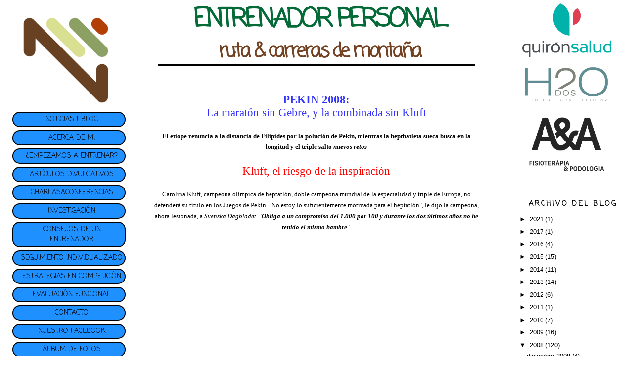

--- FILE ---
content_type: text/html; charset=UTF-8
request_url: http://www.entrenadordecarrerasdemontana.com/2008/03/pekin-2008-la-maratn-sin-gebre-y-la.html
body_size: 12934
content:
<!DOCTYPE html>
<html xmlns='http://www.w3.org/1999/xhtml' xmlns:b='http://www.google.com/2005/gml/b' xmlns:data='http://www.google.com/2005/gml/data' xmlns:expr='http://www.google.com/2005/gml/expr'>
<head>
<link href='https://www.blogger.com/static/v1/widgets/2944754296-widget_css_bundle.css' rel='stylesheet' type='text/css'/>
<style type='text/css'>@font-face{font-family:'Calibri';font-style:normal;font-weight:400;font-display:swap;src:url(//fonts.gstatic.com/l/font?kit=J7afnpV-BGlaFfdAhLEY67FIEjg&skey=a1029226f80653a8&v=v15)format('woff2');unicode-range:U+0000-00FF,U+0131,U+0152-0153,U+02BB-02BC,U+02C6,U+02DA,U+02DC,U+0304,U+0308,U+0329,U+2000-206F,U+20AC,U+2122,U+2191,U+2193,U+2212,U+2215,U+FEFF,U+FFFD;}@font-face{font-family:'Coming Soon';font-style:normal;font-weight:400;font-display:swap;src:url(//fonts.gstatic.com/s/comingsoon/v20/qWcuB6mzpYL7AJ2VfdQR1t-VWDnRsDkg.woff2)format('woff2');unicode-range:U+0000-00FF,U+0131,U+0152-0153,U+02BB-02BC,U+02C6,U+02DA,U+02DC,U+0304,U+0308,U+0329,U+2000-206F,U+20AC,U+2122,U+2191,U+2193,U+2212,U+2215,U+FEFF,U+FFFD;}</style>
<style type='text/css'>
#navbar-iframe{
height: 0px;
visibility: hidden;
display: none;
}
</style>
<meta content='text/html; charset=UTF-8' http-equiv='Content-Type'/>
<meta content='blogger' name='generator'/>
<link href='http://www.entrenadordecarrerasdemontana.com/favicon.ico' rel='icon' type='image/x-icon'/>
<link href='http://www.entrenadordecarrerasdemontana.com/2008/03/pekin-2008-la-maratn-sin-gebre-y-la.html' rel='canonical'/>
<!--Can't find substitution for tag [blog.ieCssRetrofitLinks]-->
<meta content='http://www.entrenadordecarrerasdemontana.com/2008/03/pekin-2008-la-maratn-sin-gebre-y-la.html' property='og:url'/>
<meta content='NACHO MARTÍNEZ | ENTRENADOR PERSONAL | CARRERAS DE MONTAÑA &amp; TRAIL RUNNING' property='og:title'/>
<meta content='Entrenador de atletismo online, Entrenador personal online, Entrenador de carreras de montaña, Entrenador de trail running, Entrenador de maratón' property='og:description'/>
<title>NACHO MARTÍNEZ | ENTRENADOR PERSONAL | CARRERAS DE MONTAÑA &amp; TRAIL RUNNING</title>
<meta content='6UEHs_X1WUIDtWMXNY9mBdK24_n1G2rqH5U1kLGIy98' name='google-site-verification'/>
<META CONTENT='Nacho Martínez' NAME='Author'></META>
<META CONTENT='Entrenador on-line Entrenador a distancia Entrenamiento personal Entrenador de atletismo Entrenador carreras de montaña Entrenador maraton Entrenador de ultra-trail Entrenador de triatlon Entrenador de trail running' NAME='Subject'></META>
<META CONTENT='Planes de entrenamiento individualizados on-line y sesiones de entrenamiento personal encaminadas a la mejora de la condición cardiovascular y neuromuscular y a la optimización de tu rendimento deportivo en disciplinas de larga duración como las carreras de fondo y ultrafondo en asfalto y montaña, ultratrail y triatlon' NAME='Description'></META>
<META CONTENT='Entrenador on-line, Entrenador a distancia, Entrenamiento personal, entrenador personal, entrenador atletismo, entrenador carreras de montaña, entrenador maraton, entrenador de ultra trail, entrenador de triatlon, entrenador trail running' NAME='Keywords'></META>
<META CONTENT='Spanish' NAME='Language'></META>
<META CONTENT='1 day' NAME='Revisit'></META>
<META CONTENT='Global' NAME='Distribution'></META>
<META CONTENT='All' NAME='Robots'></META>
<style id='page-skin-1' type='text/css'><!--
/*
-----------------------------------------------
Blogger Template Style
Name:
Designer: pYzam Team
URL:      www.pyzam.com
----------------------------------------------- */
/* Variable definitions
====================
<Variable name="bgcolor" description="Page Background Color"
type="color" default="#ac6246">
<Variable name="textcolor" description="Text Color"
type="color" default="#000000">
<Variable name="linkcolor" description="Link Color"
type="color" default="#000000">
<Variable name="pagetitlecolor" description="Blog Title Color"
type="color" default="#000000">
<Variable name="descriptioncolor" description="Blog Description Color"
type="color" default="#000000">
<Variable name="titlecolor" description="Post Title Color"
type="color" default="#000000">
<Variable name="bordercolor" description="Border Color"
type="color" default="transparent">
<Variable name="sidebarcolor" description="Sidebar Title Color"
type="color" default="#000000">
<Variable name="sidebartextcolor" description="Sidebar Text Color"
type="color" default="#000000">
<Variable name="visitedlinkcolor" description="Visited Link Color"
type="color" default="#000000">
<Variable name="bodyfont" description="Text Font"
type="font" default="normal normal 100% Georgia, Serif">
<Variable name="headerfont" description="Sidebar Title Font"
type="font"
default="normal normal 78% 'Trebuchet MS',Trebuchet,Arial,Verdana,Sans-serif">
<Variable name="pagetitlefont" description="Blog Title Font"
type="font"
default="normal normal 100% Georgia, Serif">
<Variable name="descriptionfont" description="Blog Description Font"
type="font"
default="normal normal 78% 'Trebuchet MS', Trebuchet, Arial, Verdana, Sans-serif">
<Variable name="postfooterfont" description="Post Footer Font"
type="font"
default="normal normal 78% 'Trebuchet MS', Trebuchet, Arial, Verdana, Sans-serif">
*/
/* Use this with templates/template-twocol.html */
body {
background:#000000;
margin:0;
color:#000000;
font:x-small Georgia Serif;
font-size/* */:/**/small;
font-size: /**/small;
text-align: center;
background-color:#FFFFFF;
background-size: cover;
-moz-background-size: cover;
-webkit-background-size: cover;
-o-background-size: cover;
background-attachment: fixed;
background-position: center;
background-repeat: no-repeat;
border-color:#ffffff;
border-width:0px ;
border-style: solid;
}
a:link {
color:#000000;
text-decoration:none;
}
a:visited {
color:#000000;
text-decoration:none;
}
a:hover {
color:#000000;
text-decoration:underline;
}
a img {
border-width:0;
}
/* Header
-----------------------------------------------
*/
#header-wrapper0 {
width:100%;
font-family: Coming Soon;
height: 160px;
z-index: 0;
position:  fixed;
background-color: #ffffff;
padding: 5px;
<!--[if IE]>
position:absolute;
top: 0px;
}
#header-wrapper3 {
width:50%;
height: 10px;
z-index: 1;
position:  fixed;
border-bottom: 3px solid black;
background-color: #ffffff;
<!--[if IE]>
position:absolute;
top: 120px;
left: 25%;
}
#header-wrapper1 {
width:19%;
z-index: 2;
float: left;
position: fixed;
text-align: right;
<!--[if IE]>
position:absolute;
top: 1%;
left: 1%;
}
#header-wrapper2 {
width:19%;
z-index:2;
position:  fixed;
text-align: center;
float: right;
<!--[if IE]>
position:absolute;
top:1%;
right:1%;
}
#header-inner {
background-position: center;
margin-left: auto;
margin-right: auto;
}
#header {
margin: 5px;
text-align: center;
filter:alpha(opacity=80); -moz-opacity:0.80; opacity:0.80; -khtml-opacity:0.80;
}
#header h1 {
margin:5px 5px 0;
padding:15px 20px .25em;
line-height:1.2em;
text-transform:uppercase;
letter-spacing:.2em;
font: normal bold 100% Coming Soon;
}
#header a {
text-decoration:none;
}
#header a:hover {
}
#header .description {
margin:0 5px 5px;
padding:0 20px 15px;
max-width:700px;
text-transform:uppercase;
text-align: center;
letter-spacing:.2em;
line-height: 1.4em;
font: normal normal 86% Calibri, Trebuchet, Arial, Verdana, Sans-serif;
color: #000000;
}
#header img {
margin-left: auto;
margin-right: auto;
}
/* Outer-Wrapper
----------------------------------------------- */
#outer-wrapper {
width: 100%;
margin:0 auto;
text-align:center;
font: normal normal 100% 'Trebuchet MS', Trebuchet, sans-serif;
}
#main-wrapper {
width: 52%;
float: left;
line-height: 175%;
z-index: 3;
margin-top: 150px;
margin-left: 24%;
padding-top: 30px;
word-wrap: break-word; /* fix for long text breaking sidebar float in IE */
overflow: hidden;     /* fix for long non-text content breaking IE sidebar float */
}
#sidebar-wrapper{
width: 17%;
float: right;
word-wrap: break-word; /* fix for long text breaking sidebar float in IE */
overflow: hidden;      /* fix for long non-text content breaking IE sidebar float */
position:  fixed;
<!--[if IE]>
position:absolute;
top:380px;
right:1%;
}
/* Headings
----------------------------------------------- */
h2 {
margin:1.5em 0 .75em;
font:normal bold 112% Coming Soon;
line-height: 1.4em;
text-transform:uppercase;
text-align: center;
letter-spacing:.2em;
color:#000000;
}
/* Posts
-----------------------------------------------
*/
h2.date-header {
margin:1.5em 0 .5em;
}
.post {
margin:.5em 0 1.5em;
border-bottom:1px dotted transparent;
padding-bottom:1.5em;
}
.post h3 {
margin:.25em 0 0;
padding:0 0 4px;
font-size:140%;
font-weight:normal;
line-height:1.4em;
color:#000000;
}
.post h3 a, .post h3 a:visited, .post h3 strong {
display:block;
text-decoration:none;
color:#000000;
font-weight:normal;
}
.post h3 strong, .post h3 a:hover {
color:#000000;
}
.post p {
margin:0 0 .75em;
line-height:1.6em;
}
.post-footer {
margin: .75em 0;
color:#000000;
text-transform:uppercase;
letter-spacing:.1em;
font: normal normal 85% 'Trebuchet MS', Trebuchet, Arial, Verdana, Sans-serif;
line-height: 1.4em;
}
.comment-link {
margin-left:.6em;
}
.post img {
padding:4px;
border:1px solid transparent;
}
.post blockquote {
margin:1em 20px;
}
.post blockquote p {
margin:.75em 0;
}
/* Comments
----------------------------------------------- */
#comments h4 {
margin:1em 0;
font-weight: bold;
line-height: 1.4em;
text-transform:uppercase;
letter-spacing:.2em;
color: #000000;
padding: 5px;
border:1px solid transparent;
background-color:#5b2108;
filter:alpha(opacity=80); -moz-opacity:0.80; opacity:0.80; -khtml-opacity:0.80;
}
#comments-block {
margin:1em 0 1.5em;
line-height:1.6em;
}
#comments-block .comment-author {
margin:.5em 0;
}
#comments-block .comment-body {
margin:.25em 0 0;
}
#comments-block .comment-footer {
margin:-.25em 0 2em;
line-height: 1.4em;
text-transform:uppercase;
letter-spacing:.1em;
}
#comments-block .comment-body p {
margin:0 0 .75em;
}
.deleted-comment {
font-style:italic;
color:gray;
}
#blog-pager-newer-link {
float: left;
}
#blog-pager-older-link {
float: right;
}
#blog-pager {
text-align: center;
}
.feed-links {
clear: both;
line-height: 2.5em;
}
/* Sidebar Content
----------------------------------------------- */
.sidebar {
color: #000000;
text-align: center;
line-height: 1.5em;
}
.sidebar ul {
list-style:none;
margin:0 0 0;
padding:0 0 0;
}
.sidebar li {
margin:0;
padding:0 0 .25em 15px;
text-indent:-15px;
line-height:1.5em;
}
.sidebar .widget, .main .widget {
border-bottom:1px dotted transparent;
padding-top:0;
padding-bottom:0;
margin-top:0;
margin-bottom:0;
}
.main .Blog {
border-bottom-width: 0;
}
/* Profile
----------------------------------------------- */
.profile-img {
float: left;
margin: 0 5px 5px 0;
padding: 4px;
border: 1px solid transparent;
}
.profile-data {
margin:0;
text-transform:uppercase;
letter-spacing:.1em;
font: normal normal 85% 'Trebuchet MS', Trebuchet, Arial, Verdana, Sans-serif;
color: #000000;
font-weight: bold;
line-height: 1.6em;
}
.profile-datablock {
margin:.5em 0 .5em;
}
.profile-textblock {
margin: 0.5em 0;
line-height: 1.6em;
}
.profile-link {
font: normal normal 85% 'Trebuchet MS', Trebuchet, Arial, Verdana, Sans-serif;
text-transform: uppercase;
letter-spacing: .1em;
}
/* Footer
----------------------------------------------- */
#footer-wrapper {
border-top: 3px solid black;
clear: both;
padding-top: 30px;
width: 50%;
margin-left: 25%;
}
#footer {
letter-spacing: .1em;
line-height: 1.6em;
padding-top: 15px;
text-align: center;
text-transform: uppercase;
}
/** Page structure tweaks for layout editor wireframe */
body#layout #header {
margin-left: 0px;
margin-right: 0px;
}
.bloggerPyBar { background-color:#ff6600;
color:#114477;
font-family: Calibri;
font-size:10px;
text-align:left;
font-weigth:bold;
padding:2px 2px 2px 6px;}
.bloggerPyBar a {color:#114477;}
.pylogo {float:right;padding-right:9px;}
a:hover img {
background-color: #ffffff;
border: 2px solid #d40101;
padding: 3px;
border-radius: 5px;
-moz-border-radius: 5px;
-webkit-border-radius: 5px;
}
/* Menú de páginas
----------------------------------------------- */
#PageList1 {
font-size:14px;
font-weight: bold;
font-family: Coming Soon;
}
#PageList1 ul li {
-moz-border-radius: 15px;
-webkit-border-radius: 15px;
border: 3px solid #cc6666;
background:#1E90FF none repeat scroll 0 0;
border:2px solid #000000;
width: 85%;
margin-left: 5%;
margin-top: 3px;
margin-bottom: 3px;
padding-left:15px;
padding-right:3px;
padding-top:3px;
padding-bottom:3px;
text-align:center;
}
#PageList1 ul li a:hover {
color: #FFFFFF;
}
#PageList1 ul li:hover{
-moz-border-radius: 15px;
-webkit-border-radius: 15px;
border: 3px solid #cc6666;
border: 2px solid #000000;
background: #0000CD url(https://blogger.googleusercontent.com/img/b/R29vZ2xl/AVvXsEjGAL7r25aw5r_Vs-rW8lfCaw1pVULlVyY42f2mvWAUKIoYAUowHNbhbockSKXibYNNay1mnXgX29xB6fly-v-Fi02ZGiYb0jp2xPaq-_PNbxERYfIYRSBZDDMbP1fhMyA2S-a8/s1600-r/balcnti.png) no-repeat left;
text-decoration: none;
padding-left:20px;
padding-right:5px;
padding-top:5px;
padding-bottom:5px;
}
#PageList1 ul li a:visited {
text-align:center;
}
#PageList1 .selected{
background: #FFFFFF url(https://blogger.googleusercontent.com/img/b/R29vZ2xl/AVvXsEjGAL7r25aw5r_Vs-rW8lfCaw1pVULlVyY42f2mvWAUKIoYAUowHNbhbockSKXibYNNay1mnXgX29xB6fly-v-Fi02ZGiYb0jp2xPaq-_PNbxERYfIYRSBZDDMbP1fhMyA2S-a8/s1600-r/balcnti.png) no-repeat left;
}
FOOTER
#footer-uppercenter {
float: left;
width: 100%;
text-align: center;
}
}
--></style>
<link href='https://www.blogger.com/dyn-css/authorization.css?targetBlogID=35910942&amp;zx=1b48f8b6-4d79-4076-8851-730ab2b598ca' media='none' onload='if(media!=&#39;all&#39;)media=&#39;all&#39;' rel='stylesheet'/><noscript><link href='https://www.blogger.com/dyn-css/authorization.css?targetBlogID=35910942&amp;zx=1b48f8b6-4d79-4076-8851-730ab2b598ca' rel='stylesheet'/></noscript>
<meta name='google-adsense-platform-account' content='ca-host-pub-1556223355139109'/>
<meta name='google-adsense-platform-domain' content='blogspot.com'/>

<!-- data-ad-client=ca-pub-7164399238008420 -->

</head>
<body>
<div class='navbar section' id='navbar'><div class='widget Navbar' data-version='1' id='Navbar1'><script type="text/javascript">
    function setAttributeOnload(object, attribute, val) {
      if(window.addEventListener) {
        window.addEventListener('load',
          function(){ object[attribute] = val; }, false);
      } else {
        window.attachEvent('onload', function(){ object[attribute] = val; });
      }
    }
  </script>
<div id="navbar-iframe-container"></div>
<script type="text/javascript" src="https://apis.google.com/js/platform.js"></script>
<script type="text/javascript">
      gapi.load("gapi.iframes:gapi.iframes.style.bubble", function() {
        if (gapi.iframes && gapi.iframes.getContext) {
          gapi.iframes.getContext().openChild({
              url: 'https://www.blogger.com/navbar/35910942?po\x3d1374391642137034457\x26origin\x3dhttp://www.entrenadordecarrerasdemontana.com',
              where: document.getElementById("navbar-iframe-container"),
              id: "navbar-iframe"
          });
        }
      });
    </script><script type="text/javascript">
(function() {
var script = document.createElement('script');
script.type = 'text/javascript';
script.src = '//pagead2.googlesyndication.com/pagead/js/google_top_exp.js';
var head = document.getElementsByTagName('head')[0];
if (head) {
head.appendChild(script);
}})();
</script>
</div></div>
<div id='outer-wrapper'><div id='wrap2'>
<!-- skip links for text browsers -->
<span id='skiplinks' style='display:none;'>
<a href='#main'>skip to main </a> |
      <a href='#sidebar'>skip to sidebar</a>
</span>
<div id='header-wrapper0'>
<div class='crosscol section' id='header0'><div class='widget HTML' data-version='1' id='HTML1'>
<div class='widget-content'>
<blockquote></blockquote>
<div align="center"><a href="https://www.entrenadordeatletismo.com/entrenamiento/"><span style="color: rgb(4, 106, 56); font-weight: bold;  letter-spacing: -0.1em; font-size: 400%; line-height: 85%;" >ENTRENADOR PERSONAL</span></a></div>
<blockquote></blockquote>
<div align="center"><a href="https://www.entrenadordeatletismo.com/entrenamiento/"><span style="color: rgb(115, 66, 34); font-weight: bold; letter-spacing: -0.1em; font-size:300%;" >ruta & carreras de montaña</span></a></div>
</div>
<div class='clear'></div>
</div></div>
</div>
<div id='header-wrapper1'>
<div class='crosscol section' id='header1'><div class='widget HTML' data-version='1' id='HTML5'>
<div class='widget-content'>
<blockquote></blockquote>
<center><a href="http://www.entrenadordeatletismo.com" title="NACHO MARTINEZ ENTRENADOR PERSONAL"><img border="0" style="width: 200x; height: 200px;" src="https://blogger.googleusercontent.com/img/b/R29vZ2xl/AVvXsEgFgnowKqb1Zp5cSSu_k-cxss6G-8bvar8nWSLo7Y9yZ_OesjXV2uZaYefMN87jH315rdkJ1DkLnyl5xn9hGt-3Jrhh9nWw0oOkXafdEITAemJnUo0OS94l2j64GLjCvhG7zxcL/s0/LOGO.png" /></a><center/></center></center>
</div>
<div class='clear'></div>
</div><div class='widget PageList' data-version='1' id='PageList1'>
<div class='widget-content'>
<ul>
<li><a href='http://www.entrenadordecarrerasdemontana.com/'>NOTICIAS | BLOG</a></li>
<li><a href='http://www.entrenadordecarrerasdemontana.com/p/acerca-de-mi.html'>ACERCA DE MI</a></li>
<li><a href='https://www.entrenadordeatletismo.com/entrenamiento/'>&#191;EMPEZAMOS A ENTRENAR?</a></li>
<li><a href='http://www.entrenadordecarrerasdemontana.com/p/articulos-divulgativos.html'>ARTÍCULOS DIVULGATIVOS</a></li>
<li><a href='http://www.entrenadordecarrerasdemontana.com/p/charlas.html'>CHARLAS&amp;CONFERENCIAS</a></li>
<li><a href='https://www.entrenadordeatletismo.com/investigacion/'>INVESTIGACIÓN</a></li>
<li><a href='http://www.entrenadordecarrerasdemontana.com/p/consejos-de-entrenamiento.html'>CONSEJOS DE UN  ENTRENADOR</a></li>
<li><a href='http://www.entrenadordecarrerasdemontana.com/p/seguimiento-individualizado.html'>SEGUIMIENTO INDIVIDUALIZADO</a></li>
<li><a href='http://www.entrenadordecarrerasdemontana.com/p/estrategias-para-la-competicion.html'>ESTRATEGIAS EN COMPETICIÓN</a></li>
<li><a href='http://www.entrenadordecarrerasdemontana.com/p/evaluacion-funcional.html'>EVALUACIÓN FUNCIONAL</a></li>
<li><a href='https://www.entrenadordeatletismo.com/contacto/'>CONTACTO</a></li>
<li><a href='http://www.facebook.com/pages/Grupo-de-entrenamiento-HdosO-Masser-Sport/159690274112983'>NUESTRO FACEBOOK</a></li>
<li><a href='http://www.entrenadordecarrerasdemontana.com/p/album-de-fotos.html'>ÁLBUM DE FOTOS</a></li>
</ul>
<div class='clear'></div>
</div>
</div>
</div>
</div>
<div id='header-wrapper2'>
<div class='header section' id='header2'><div class='widget HTML' data-version='1' id='HTML2'>
<div class='widget-content'>
<a href="https://www.entrenadordeatletismo.com/contacto/"><img style="width: 180px; height: 108px;" alt="QUIRONSALUD" src="https://blogger.googleusercontent.com/img/b/R29vZ2xl/AVvXsEi0lEqJTeY2eONEntSwA3b6-7BN3kPQQz7llDF5-U5ezFy41gS0JRCtUnbR8_t-8efp5Ms9qS2vMK26ktm8SC3_nPV1vqnYYgSMB6fx80XtS36XCuAAs5yLvr3_migCM-sbv9vQWk0KyE0Av-bjmDsrrTYS4j_7G-kOtVB6EJkidrIvQ4wjDBN0/s320/QUIRONSALUD%20VERTICAL.png" /></a>

<div class="separator" style="clear: both; text-align: center;">
<br />

<a href="https://www.entrenadordeatletismo.com/contacto/"><img style="width: 180px; height: 77px;" alt="CENTRO DEPORTIVO HDOSO" src="https://blogger.googleusercontent.com/img/b/R29vZ2xl/AVvXsEgdma_84_YxQzSlDCUYZd_h8k6il98ADlXNP3VN-gPaR9iE3AwcPMf9uOVsoImlPRuphzCEMsnDwFk_YjU3xOeVUIZcZwEJ8eDhOmXdnMvdFakMPmg7d6fBqrOYpArQRsmlDsXBXg/s640/LOGO+HDOSO.PNG" /></a>

<div class="separator" style="clear: both; text-align: center;">
<br />

<a href="https://www.entrenadordeatletismo.com/contacto/"><img style="width: 180px; height: 127px;" alt="CLÍNICA A&A" src="https://blogger.googleusercontent.com/img/b/R29vZ2xl/AVvXsEi3VgeBejDXfcsycSTGzjPDJPeSoQRhT5qQ2Z3Wk_Xse0g2IOw_4tBhD3BUkF1dPpM3YjlWnuXeAACVGJ767jHWtCG_it6PQ3miyV-FGGSmTv8-67ocUz_3tLGXn2vZWq14faY4/s0/A%2526A_TRANSP.png" /></a></div></div>
</div>
<div class='clear'></div>
</div></div>
</div>
<div id='header-wrapper3'>
<div class='header no-items section' id='header3'></div>
</div>
<div id='content-wrapper'>
<div id='crosscol-wrapper' style='text-align:center'>
<div class='crosscol no-items section' id='crosscol'></div>
</div>
<div id='main-wrapper'>
<div class='main section' id='main'><div class='widget Blog' data-version='1' id='Blog1'>
<div class='blog-posts'>
<!--Can't find substitution for tag [adStart]-->
<div class='post uncustomized-post-template'>
<a name='1374391642137034457'></a>
<div class='post-header-line-1'></div>
<div class='post-body'>
<p><div style="text-align: center;"><span style="color: rgb(51, 51, 255);font-size:180%;" ><span style="font-family:verdana;"><span style="font-weight: bold;">PEKIN 2008: </span><br />La maratón sin Gebre, y la combinada sin Kluft</span></span><br /><br /><span style="font-weight: bold;font-family:verdana;" >El etiope renuncia a la distancia de Filipides por la polución de Pekin, mientras la hepthatleta sueca busca en la longitud y el triple salto </span><span style="font-style: italic; font-weight: bold;font-family:verdana;" >nuevos retos</span><br /><span style="font-size:180%;"><br /><span style="color: rgb(255, 0, 0);font-family:trebuchet ms;" >Kluft, el riesgo de la inspiración</span></span><br /><br /><span style="font-family:trebuchet ms;"><a href="http://es.wikipedia.org/wiki/Carolina_Kluft">Carolina Kluft</a>, campeona olímpica de heptatlón, doble campeona mundial de la especialidad y triple de Europa, no defenderá su título en los Juegos de Pekín. "No estoy lo suficientemente motivada para el heptatlón", le dijo la campeona, ahora lesionada, a </span><i style="font-family: trebuchet ms;">Svenska Dagbladet</i><span style="font-family:trebuchet ms;">. "<span style="font-weight: bold; font-style: italic;">Obliga a un compromiso del 1.000 por 100 y durante los dos últimos años no he tenido el mismo hambre</span>".<br /><center><object height="450" width="600"><param name="movie" value="http://www.youtube.com/v/KO4qe_PGA9o&amp;hl=en"><param name="wmode" value="transparent"><embed src="http://www.youtube.com/v/KO4qe_PGA9o&amp;hl=en" type="application/x-shockwave-flash" wmode="transparent" height="450" width="600"></embed></object></center><br /></span><p style="font-family: trebuchet ms;font-family:trebuchet ms;" >Kluft, de 25 años, participará en Pekín en las pruebas de salto de longitud y triple salto. La sueca habló de falta de motivación. No hizo referencias a que dedicó todo el invierno a preparar su antigua prueba, ni a la posibilidad de que la belga <span style="font-weight: bold;">Tia Hellebaut </span>-saltadora de altura reconvertida en campeona mundial de pentatlón en los Mundiales bajo techo de Valencia- pueda participar en el heptatlón olímpico. Kluft tuvo gestos de optimismo. Y no habló sobre <span style="font-weight: bold;">Naide Gomes</span>, la mujer que le lleva cuatro años de ventaja: antes de reinar en la longitud de Valencia compitió en combinadas.</p><span style="font-style: italic;"><span style="font-weight: bold;">fuente: J.J. Mateo (El País); la noticia completa <a href="http://www.elpais.com/articulo/deportes/Kluft/riesgo/inspiracion/elpepidep/20080320elpepidep_8/Tes">aquí</a><br /><br /></span></span><span style="color: rgb(255, 0, 0);font-family:trebuchet ms;font-size:180%;"  >"No quiero suicidarme en Pekin"<br /><br /></span><span style="font-family:trebuchet ms;">Durante un acto en Madrid, se le dice a <a href="http://www.lalistawip.com/personaje/Haile+Gebreselassie_1897/"><span style="font-weight: bold;">Haile Gebrselassie</span></a> que la capital española sufre tanto de contaminación atmosférica que hay días en los que las autoridades recomiendan no hacer ejercicio físico por las calles. Entonces, el atleta etíope se levanta, se asoma a una terraza que da al Retiro y a la Puerta de Alcalá y, aunque el fondo grisáceo y borroso hacia el sur hace sospechar de peligrosas partículas en suspensión, se vuelve y exclama: "&#191;Pero cómo vais a comparar esto con Pekín?"</span><br /><br /><center><object height="450" width="600"><param name="movie" value="http://www.youtube.com/v/coZObIQfYYw&amp;hl=en"><param name="wmode" value="transparent"><embed src="http://www.youtube.com/v/coZObIQfYYw&amp;hl=en" type="application/x-shockwave-flash" wmode="transparent" height="450" width="600"></embed></object></center><br /><br /><span style="font-family:trebuchet ms;">Ganar el oro olímpico en el maratón sería para Gebrselassie (Etiopía, 1973) la culminación de una carrera atlética imponente: <span style="font-weight: bold;">cuatro veces campeón del mundo y dos veces olímpico, siempre en la distancia de 10.000 metros; 25 récords mundiales en su haber</span>, entre ellos el actual del maratón (42,195 kilómetros en 2h 4m 26s). Sin embargo, asustado por la contaminación, el calor y la humedad que se prevén en la capital china en agosto, Gebrselassie anunció la semana pasada su renuncia a correr el maratón de los próximos Juegos Olímpicos de Pekín. "Tendré que esperar a los de Londres 2012", dijo el atleta de quien tan sólo la sonrisa es más grande que el palmarés. <span style="font-weight: bold;">"Tendré 39 años. Todavía seré joven"</span></span>.<br /><br /><span style="font-style: italic;"><span style="font-weight: bold;">fuente: C. Arribas (El País); la entrevista <a href="http://www.elpais.com/articulo/deportes/quiero/suicidarme/Pekin/elpepidep/20080318elpepidep_1/Tes">aquí</a><br /><br />Más información sobre los JJ.OO. de Pekin'08, <a href="http://www.pekin08.es/">aquí</a><br /></span></span><span style="color: rgb(255, 0, 0);font-family:trebuchet ms;font-size:180%;"  ><br /></span><span style="font-style: italic;"><span style="font-weight: bold;"></span></span></div></p>
<div style='clear: both;'></div>
</div>
<div class='post-footer'>
<p class='post-footer-line post-footer-line-1'>
<span class='post-author'>
</span>
<span class='post-timestamp'>
</span>
<span class='post-comment-link'>
</span>
<span class='post-backlinks post-comment-link'>
</span>
<span class='post-icons'>
</span>
</p>
<p class='post-footer-line post-footer-line-2'>
<span class='post-labels'>
Etiquetas:
<a href='http://www.entrenadordecarrerasdemontana.com/search/label/PEKIN%202008' rel='tag'>PEKIN 2008</a>,
<a href='http://www.entrenadordecarrerasdemontana.com/search/label/RECORTES%20DE%20PRENSA' rel='tag'>RECORTES DE PRENSA</a>
</span>
</p>
<p class='post-footer-line post-footer-line-3'></p>
</div>
</div>
<div class='comments' id='comments'>
<a name='comments'></a>
<div id='backlinks-container'>
<div id='Blog1_backlinks-container'>
</div>
</div>
</div>
<!--Can't find substitution for tag [adEnd]-->
</div>
<div class='clear'></div>
<div class='post-feeds'>
</div>
</div></div>
</div>
<div id='sidebar-wrapper'>
<div class='sidebar section' id='sidebar'><div class='widget BlogArchive' data-version='1' id='BlogArchive1'>
<h2>ARCHIVO DEL BLOG</h2>
<div class='widget-content'>
<div id='ArchiveList'>
<div id='BlogArchive1_ArchiveList'>
<ul class='hierarchy'>
<li class='archivedate collapsed'>
<a class='toggle' href='javascript:void(0)'>
<span class='zippy'>

        &#9658;&#160;
      
</span>
</a>
<a class='post-count-link' href='http://www.entrenadordecarrerasdemontana.com/2021/'>
2021
</a>
<span class='post-count' dir='ltr'>(1)</span>
<ul class='hierarchy'>
<li class='archivedate collapsed'>
<a class='post-count-link' href='http://www.entrenadordecarrerasdemontana.com/2021/01/'>
enero 2021
</a>
<span class='post-count' dir='ltr'>(1)</span>
</li>
</ul>
</li>
</ul>
<ul class='hierarchy'>
<li class='archivedate collapsed'>
<a class='toggle' href='javascript:void(0)'>
<span class='zippy'>

        &#9658;&#160;
      
</span>
</a>
<a class='post-count-link' href='http://www.entrenadordecarrerasdemontana.com/2017/'>
2017
</a>
<span class='post-count' dir='ltr'>(1)</span>
<ul class='hierarchy'>
<li class='archivedate collapsed'>
<a class='post-count-link' href='http://www.entrenadordecarrerasdemontana.com/2017/01/'>
enero 2017
</a>
<span class='post-count' dir='ltr'>(1)</span>
</li>
</ul>
</li>
</ul>
<ul class='hierarchy'>
<li class='archivedate collapsed'>
<a class='toggle' href='javascript:void(0)'>
<span class='zippy'>

        &#9658;&#160;
      
</span>
</a>
<a class='post-count-link' href='http://www.entrenadordecarrerasdemontana.com/2016/'>
2016
</a>
<span class='post-count' dir='ltr'>(4)</span>
<ul class='hierarchy'>
<li class='archivedate collapsed'>
<a class='post-count-link' href='http://www.entrenadordecarrerasdemontana.com/2016/07/'>
julio 2016
</a>
<span class='post-count' dir='ltr'>(1)</span>
</li>
</ul>
<ul class='hierarchy'>
<li class='archivedate collapsed'>
<a class='post-count-link' href='http://www.entrenadordecarrerasdemontana.com/2016/04/'>
abril 2016
</a>
<span class='post-count' dir='ltr'>(1)</span>
</li>
</ul>
<ul class='hierarchy'>
<li class='archivedate collapsed'>
<a class='post-count-link' href='http://www.entrenadordecarrerasdemontana.com/2016/03/'>
marzo 2016
</a>
<span class='post-count' dir='ltr'>(1)</span>
</li>
</ul>
<ul class='hierarchy'>
<li class='archivedate collapsed'>
<a class='post-count-link' href='http://www.entrenadordecarrerasdemontana.com/2016/02/'>
febrero 2016
</a>
<span class='post-count' dir='ltr'>(1)</span>
</li>
</ul>
</li>
</ul>
<ul class='hierarchy'>
<li class='archivedate collapsed'>
<a class='toggle' href='javascript:void(0)'>
<span class='zippy'>

        &#9658;&#160;
      
</span>
</a>
<a class='post-count-link' href='http://www.entrenadordecarrerasdemontana.com/2015/'>
2015
</a>
<span class='post-count' dir='ltr'>(15)</span>
<ul class='hierarchy'>
<li class='archivedate collapsed'>
<a class='post-count-link' href='http://www.entrenadordecarrerasdemontana.com/2015/12/'>
diciembre 2015
</a>
<span class='post-count' dir='ltr'>(1)</span>
</li>
</ul>
<ul class='hierarchy'>
<li class='archivedate collapsed'>
<a class='post-count-link' href='http://www.entrenadordecarrerasdemontana.com/2015/11/'>
noviembre 2015
</a>
<span class='post-count' dir='ltr'>(1)</span>
</li>
</ul>
<ul class='hierarchy'>
<li class='archivedate collapsed'>
<a class='post-count-link' href='http://www.entrenadordecarrerasdemontana.com/2015/10/'>
octubre 2015
</a>
<span class='post-count' dir='ltr'>(2)</span>
</li>
</ul>
<ul class='hierarchy'>
<li class='archivedate collapsed'>
<a class='post-count-link' href='http://www.entrenadordecarrerasdemontana.com/2015/09/'>
septiembre 2015
</a>
<span class='post-count' dir='ltr'>(2)</span>
</li>
</ul>
<ul class='hierarchy'>
<li class='archivedate collapsed'>
<a class='post-count-link' href='http://www.entrenadordecarrerasdemontana.com/2015/08/'>
agosto 2015
</a>
<span class='post-count' dir='ltr'>(1)</span>
</li>
</ul>
<ul class='hierarchy'>
<li class='archivedate collapsed'>
<a class='post-count-link' href='http://www.entrenadordecarrerasdemontana.com/2015/07/'>
julio 2015
</a>
<span class='post-count' dir='ltr'>(3)</span>
</li>
</ul>
<ul class='hierarchy'>
<li class='archivedate collapsed'>
<a class='post-count-link' href='http://www.entrenadordecarrerasdemontana.com/2015/06/'>
junio 2015
</a>
<span class='post-count' dir='ltr'>(1)</span>
</li>
</ul>
<ul class='hierarchy'>
<li class='archivedate collapsed'>
<a class='post-count-link' href='http://www.entrenadordecarrerasdemontana.com/2015/05/'>
mayo 2015
</a>
<span class='post-count' dir='ltr'>(2)</span>
</li>
</ul>
<ul class='hierarchy'>
<li class='archivedate collapsed'>
<a class='post-count-link' href='http://www.entrenadordecarrerasdemontana.com/2015/03/'>
marzo 2015
</a>
<span class='post-count' dir='ltr'>(1)</span>
</li>
</ul>
<ul class='hierarchy'>
<li class='archivedate collapsed'>
<a class='post-count-link' href='http://www.entrenadordecarrerasdemontana.com/2015/02/'>
febrero 2015
</a>
<span class='post-count' dir='ltr'>(1)</span>
</li>
</ul>
</li>
</ul>
<ul class='hierarchy'>
<li class='archivedate collapsed'>
<a class='toggle' href='javascript:void(0)'>
<span class='zippy'>

        &#9658;&#160;
      
</span>
</a>
<a class='post-count-link' href='http://www.entrenadordecarrerasdemontana.com/2014/'>
2014
</a>
<span class='post-count' dir='ltr'>(11)</span>
<ul class='hierarchy'>
<li class='archivedate collapsed'>
<a class='post-count-link' href='http://www.entrenadordecarrerasdemontana.com/2014/11/'>
noviembre 2014
</a>
<span class='post-count' dir='ltr'>(1)</span>
</li>
</ul>
<ul class='hierarchy'>
<li class='archivedate collapsed'>
<a class='post-count-link' href='http://www.entrenadordecarrerasdemontana.com/2014/09/'>
septiembre 2014
</a>
<span class='post-count' dir='ltr'>(2)</span>
</li>
</ul>
<ul class='hierarchy'>
<li class='archivedate collapsed'>
<a class='post-count-link' href='http://www.entrenadordecarrerasdemontana.com/2014/07/'>
julio 2014
</a>
<span class='post-count' dir='ltr'>(1)</span>
</li>
</ul>
<ul class='hierarchy'>
<li class='archivedate collapsed'>
<a class='post-count-link' href='http://www.entrenadordecarrerasdemontana.com/2014/05/'>
mayo 2014
</a>
<span class='post-count' dir='ltr'>(1)</span>
</li>
</ul>
<ul class='hierarchy'>
<li class='archivedate collapsed'>
<a class='post-count-link' href='http://www.entrenadordecarrerasdemontana.com/2014/04/'>
abril 2014
</a>
<span class='post-count' dir='ltr'>(3)</span>
</li>
</ul>
<ul class='hierarchy'>
<li class='archivedate collapsed'>
<a class='post-count-link' href='http://www.entrenadordecarrerasdemontana.com/2014/03/'>
marzo 2014
</a>
<span class='post-count' dir='ltr'>(2)</span>
</li>
</ul>
<ul class='hierarchy'>
<li class='archivedate collapsed'>
<a class='post-count-link' href='http://www.entrenadordecarrerasdemontana.com/2014/01/'>
enero 2014
</a>
<span class='post-count' dir='ltr'>(1)</span>
</li>
</ul>
</li>
</ul>
<ul class='hierarchy'>
<li class='archivedate collapsed'>
<a class='toggle' href='javascript:void(0)'>
<span class='zippy'>

        &#9658;&#160;
      
</span>
</a>
<a class='post-count-link' href='http://www.entrenadordecarrerasdemontana.com/2013/'>
2013
</a>
<span class='post-count' dir='ltr'>(14)</span>
<ul class='hierarchy'>
<li class='archivedate collapsed'>
<a class='post-count-link' href='http://www.entrenadordecarrerasdemontana.com/2013/12/'>
diciembre 2013
</a>
<span class='post-count' dir='ltr'>(2)</span>
</li>
</ul>
<ul class='hierarchy'>
<li class='archivedate collapsed'>
<a class='post-count-link' href='http://www.entrenadordecarrerasdemontana.com/2013/11/'>
noviembre 2013
</a>
<span class='post-count' dir='ltr'>(1)</span>
</li>
</ul>
<ul class='hierarchy'>
<li class='archivedate collapsed'>
<a class='post-count-link' href='http://www.entrenadordecarrerasdemontana.com/2013/10/'>
octubre 2013
</a>
<span class='post-count' dir='ltr'>(1)</span>
</li>
</ul>
<ul class='hierarchy'>
<li class='archivedate collapsed'>
<a class='post-count-link' href='http://www.entrenadordecarrerasdemontana.com/2013/09/'>
septiembre 2013
</a>
<span class='post-count' dir='ltr'>(1)</span>
</li>
</ul>
<ul class='hierarchy'>
<li class='archivedate collapsed'>
<a class='post-count-link' href='http://www.entrenadordecarrerasdemontana.com/2013/05/'>
mayo 2013
</a>
<span class='post-count' dir='ltr'>(2)</span>
</li>
</ul>
<ul class='hierarchy'>
<li class='archivedate collapsed'>
<a class='post-count-link' href='http://www.entrenadordecarrerasdemontana.com/2013/04/'>
abril 2013
</a>
<span class='post-count' dir='ltr'>(2)</span>
</li>
</ul>
<ul class='hierarchy'>
<li class='archivedate collapsed'>
<a class='post-count-link' href='http://www.entrenadordecarrerasdemontana.com/2013/03/'>
marzo 2013
</a>
<span class='post-count' dir='ltr'>(3)</span>
</li>
</ul>
<ul class='hierarchy'>
<li class='archivedate collapsed'>
<a class='post-count-link' href='http://www.entrenadordecarrerasdemontana.com/2013/02/'>
febrero 2013
</a>
<span class='post-count' dir='ltr'>(1)</span>
</li>
</ul>
<ul class='hierarchy'>
<li class='archivedate collapsed'>
<a class='post-count-link' href='http://www.entrenadordecarrerasdemontana.com/2013/01/'>
enero 2013
</a>
<span class='post-count' dir='ltr'>(1)</span>
</li>
</ul>
</li>
</ul>
<ul class='hierarchy'>
<li class='archivedate collapsed'>
<a class='toggle' href='javascript:void(0)'>
<span class='zippy'>

        &#9658;&#160;
      
</span>
</a>
<a class='post-count-link' href='http://www.entrenadordecarrerasdemontana.com/2012/'>
2012
</a>
<span class='post-count' dir='ltr'>(6)</span>
<ul class='hierarchy'>
<li class='archivedate collapsed'>
<a class='post-count-link' href='http://www.entrenadordecarrerasdemontana.com/2012/12/'>
diciembre 2012
</a>
<span class='post-count' dir='ltr'>(2)</span>
</li>
</ul>
<ul class='hierarchy'>
<li class='archivedate collapsed'>
<a class='post-count-link' href='http://www.entrenadordecarrerasdemontana.com/2012/11/'>
noviembre 2012
</a>
<span class='post-count' dir='ltr'>(1)</span>
</li>
</ul>
<ul class='hierarchy'>
<li class='archivedate collapsed'>
<a class='post-count-link' href='http://www.entrenadordecarrerasdemontana.com/2012/10/'>
octubre 2012
</a>
<span class='post-count' dir='ltr'>(1)</span>
</li>
</ul>
<ul class='hierarchy'>
<li class='archivedate collapsed'>
<a class='post-count-link' href='http://www.entrenadordecarrerasdemontana.com/2012/09/'>
septiembre 2012
</a>
<span class='post-count' dir='ltr'>(1)</span>
</li>
</ul>
<ul class='hierarchy'>
<li class='archivedate collapsed'>
<a class='post-count-link' href='http://www.entrenadordecarrerasdemontana.com/2012/05/'>
mayo 2012
</a>
<span class='post-count' dir='ltr'>(1)</span>
</li>
</ul>
</li>
</ul>
<ul class='hierarchy'>
<li class='archivedate collapsed'>
<a class='toggle' href='javascript:void(0)'>
<span class='zippy'>

        &#9658;&#160;
      
</span>
</a>
<a class='post-count-link' href='http://www.entrenadordecarrerasdemontana.com/2011/'>
2011
</a>
<span class='post-count' dir='ltr'>(1)</span>
<ul class='hierarchy'>
<li class='archivedate collapsed'>
<a class='post-count-link' href='http://www.entrenadordecarrerasdemontana.com/2011/08/'>
agosto 2011
</a>
<span class='post-count' dir='ltr'>(1)</span>
</li>
</ul>
</li>
</ul>
<ul class='hierarchy'>
<li class='archivedate collapsed'>
<a class='toggle' href='javascript:void(0)'>
<span class='zippy'>

        &#9658;&#160;
      
</span>
</a>
<a class='post-count-link' href='http://www.entrenadordecarrerasdemontana.com/2010/'>
2010
</a>
<span class='post-count' dir='ltr'>(7)</span>
<ul class='hierarchy'>
<li class='archivedate collapsed'>
<a class='post-count-link' href='http://www.entrenadordecarrerasdemontana.com/2010/12/'>
diciembre 2010
</a>
<span class='post-count' dir='ltr'>(1)</span>
</li>
</ul>
<ul class='hierarchy'>
<li class='archivedate collapsed'>
<a class='post-count-link' href='http://www.entrenadordecarrerasdemontana.com/2010/05/'>
mayo 2010
</a>
<span class='post-count' dir='ltr'>(1)</span>
</li>
</ul>
<ul class='hierarchy'>
<li class='archivedate collapsed'>
<a class='post-count-link' href='http://www.entrenadordecarrerasdemontana.com/2010/04/'>
abril 2010
</a>
<span class='post-count' dir='ltr'>(3)</span>
</li>
</ul>
<ul class='hierarchy'>
<li class='archivedate collapsed'>
<a class='post-count-link' href='http://www.entrenadordecarrerasdemontana.com/2010/03/'>
marzo 2010
</a>
<span class='post-count' dir='ltr'>(1)</span>
</li>
</ul>
<ul class='hierarchy'>
<li class='archivedate collapsed'>
<a class='post-count-link' href='http://www.entrenadordecarrerasdemontana.com/2010/02/'>
febrero 2010
</a>
<span class='post-count' dir='ltr'>(1)</span>
</li>
</ul>
</li>
</ul>
<ul class='hierarchy'>
<li class='archivedate collapsed'>
<a class='toggle' href='javascript:void(0)'>
<span class='zippy'>

        &#9658;&#160;
      
</span>
</a>
<a class='post-count-link' href='http://www.entrenadordecarrerasdemontana.com/2009/'>
2009
</a>
<span class='post-count' dir='ltr'>(16)</span>
<ul class='hierarchy'>
<li class='archivedate collapsed'>
<a class='post-count-link' href='http://www.entrenadordecarrerasdemontana.com/2009/10/'>
octubre 2009
</a>
<span class='post-count' dir='ltr'>(1)</span>
</li>
</ul>
<ul class='hierarchy'>
<li class='archivedate collapsed'>
<a class='post-count-link' href='http://www.entrenadordecarrerasdemontana.com/2009/09/'>
septiembre 2009
</a>
<span class='post-count' dir='ltr'>(1)</span>
</li>
</ul>
<ul class='hierarchy'>
<li class='archivedate collapsed'>
<a class='post-count-link' href='http://www.entrenadordecarrerasdemontana.com/2009/05/'>
mayo 2009
</a>
<span class='post-count' dir='ltr'>(1)</span>
</li>
</ul>
<ul class='hierarchy'>
<li class='archivedate collapsed'>
<a class='post-count-link' href='http://www.entrenadordecarrerasdemontana.com/2009/04/'>
abril 2009
</a>
<span class='post-count' dir='ltr'>(4)</span>
</li>
</ul>
<ul class='hierarchy'>
<li class='archivedate collapsed'>
<a class='post-count-link' href='http://www.entrenadordecarrerasdemontana.com/2009/03/'>
marzo 2009
</a>
<span class='post-count' dir='ltr'>(1)</span>
</li>
</ul>
<ul class='hierarchy'>
<li class='archivedate collapsed'>
<a class='post-count-link' href='http://www.entrenadordecarrerasdemontana.com/2009/02/'>
febrero 2009
</a>
<span class='post-count' dir='ltr'>(5)</span>
</li>
</ul>
<ul class='hierarchy'>
<li class='archivedate collapsed'>
<a class='post-count-link' href='http://www.entrenadordecarrerasdemontana.com/2009/01/'>
enero 2009
</a>
<span class='post-count' dir='ltr'>(3)</span>
</li>
</ul>
</li>
</ul>
<ul class='hierarchy'>
<li class='archivedate expanded'>
<a class='toggle' href='javascript:void(0)'>
<span class='zippy toggle-open'>

        &#9660;&#160;
      
</span>
</a>
<a class='post-count-link' href='http://www.entrenadordecarrerasdemontana.com/2008/'>
2008
</a>
<span class='post-count' dir='ltr'>(120)</span>
<ul class='hierarchy'>
<li class='archivedate collapsed'>
<a class='post-count-link' href='http://www.entrenadordecarrerasdemontana.com/2008/12/'>
diciembre 2008
</a>
<span class='post-count' dir='ltr'>(4)</span>
</li>
</ul>
<ul class='hierarchy'>
<li class='archivedate collapsed'>
<a class='post-count-link' href='http://www.entrenadordecarrerasdemontana.com/2008/11/'>
noviembre 2008
</a>
<span class='post-count' dir='ltr'>(9)</span>
</li>
</ul>
<ul class='hierarchy'>
<li class='archivedate collapsed'>
<a class='post-count-link' href='http://www.entrenadordecarrerasdemontana.com/2008/10/'>
octubre 2008
</a>
<span class='post-count' dir='ltr'>(9)</span>
</li>
</ul>
<ul class='hierarchy'>
<li class='archivedate collapsed'>
<a class='post-count-link' href='http://www.entrenadordecarrerasdemontana.com/2008/09/'>
septiembre 2008
</a>
<span class='post-count' dir='ltr'>(4)</span>
</li>
</ul>
<ul class='hierarchy'>
<li class='archivedate collapsed'>
<a class='post-count-link' href='http://www.entrenadordecarrerasdemontana.com/2008/06/'>
junio 2008
</a>
<span class='post-count' dir='ltr'>(11)</span>
</li>
</ul>
<ul class='hierarchy'>
<li class='archivedate collapsed'>
<a class='post-count-link' href='http://www.entrenadordecarrerasdemontana.com/2008/05/'>
mayo 2008
</a>
<span class='post-count' dir='ltr'>(13)</span>
</li>
</ul>
<ul class='hierarchy'>
<li class='archivedate collapsed'>
<a class='post-count-link' href='http://www.entrenadordecarrerasdemontana.com/2008/04/'>
abril 2008
</a>
<span class='post-count' dir='ltr'>(15)</span>
</li>
</ul>
<ul class='hierarchy'>
<li class='archivedate expanded'>
<a class='post-count-link' href='http://www.entrenadordecarrerasdemontana.com/2008/03/'>
marzo 2008
</a>
<span class='post-count' dir='ltr'>(21)</span>
</li>
</ul>
<ul class='hierarchy'>
<li class='archivedate collapsed'>
<a class='post-count-link' href='http://www.entrenadordecarrerasdemontana.com/2008/02/'>
febrero 2008
</a>
<span class='post-count' dir='ltr'>(17)</span>
</li>
</ul>
<ul class='hierarchy'>
<li class='archivedate collapsed'>
<a class='post-count-link' href='http://www.entrenadordecarrerasdemontana.com/2008/01/'>
enero 2008
</a>
<span class='post-count' dir='ltr'>(17)</span>
</li>
</ul>
</li>
</ul>
<ul class='hierarchy'>
<li class='archivedate collapsed'>
<a class='toggle' href='javascript:void(0)'>
<span class='zippy'>

        &#9658;&#160;
      
</span>
</a>
<a class='post-count-link' href='http://www.entrenadordecarrerasdemontana.com/2007/'>
2007
</a>
<span class='post-count' dir='ltr'>(155)</span>
<ul class='hierarchy'>
<li class='archivedate collapsed'>
<a class='post-count-link' href='http://www.entrenadordecarrerasdemontana.com/2007/12/'>
diciembre 2007
</a>
<span class='post-count' dir='ltr'>(16)</span>
</li>
</ul>
<ul class='hierarchy'>
<li class='archivedate collapsed'>
<a class='post-count-link' href='http://www.entrenadordecarrerasdemontana.com/2007/11/'>
noviembre 2007
</a>
<span class='post-count' dir='ltr'>(13)</span>
</li>
</ul>
<ul class='hierarchy'>
<li class='archivedate collapsed'>
<a class='post-count-link' href='http://www.entrenadordecarrerasdemontana.com/2007/10/'>
octubre 2007
</a>
<span class='post-count' dir='ltr'>(19)</span>
</li>
</ul>
<ul class='hierarchy'>
<li class='archivedate collapsed'>
<a class='post-count-link' href='http://www.entrenadordecarrerasdemontana.com/2007/09/'>
septiembre 2007
</a>
<span class='post-count' dir='ltr'>(11)</span>
</li>
</ul>
<ul class='hierarchy'>
<li class='archivedate collapsed'>
<a class='post-count-link' href='http://www.entrenadordecarrerasdemontana.com/2007/08/'>
agosto 2007
</a>
<span class='post-count' dir='ltr'>(8)</span>
</li>
</ul>
<ul class='hierarchy'>
<li class='archivedate collapsed'>
<a class='post-count-link' href='http://www.entrenadordecarrerasdemontana.com/2007/07/'>
julio 2007
</a>
<span class='post-count' dir='ltr'>(14)</span>
</li>
</ul>
<ul class='hierarchy'>
<li class='archivedate collapsed'>
<a class='post-count-link' href='http://www.entrenadordecarrerasdemontana.com/2007/06/'>
junio 2007
</a>
<span class='post-count' dir='ltr'>(17)</span>
</li>
</ul>
<ul class='hierarchy'>
<li class='archivedate collapsed'>
<a class='post-count-link' href='http://www.entrenadordecarrerasdemontana.com/2007/05/'>
mayo 2007
</a>
<span class='post-count' dir='ltr'>(17)</span>
</li>
</ul>
<ul class='hierarchy'>
<li class='archivedate collapsed'>
<a class='post-count-link' href='http://www.entrenadordecarrerasdemontana.com/2007/04/'>
abril 2007
</a>
<span class='post-count' dir='ltr'>(11)</span>
</li>
</ul>
<ul class='hierarchy'>
<li class='archivedate collapsed'>
<a class='post-count-link' href='http://www.entrenadordecarrerasdemontana.com/2007/03/'>
marzo 2007
</a>
<span class='post-count' dir='ltr'>(12)</span>
</li>
</ul>
<ul class='hierarchy'>
<li class='archivedate collapsed'>
<a class='post-count-link' href='http://www.entrenadordecarrerasdemontana.com/2007/02/'>
febrero 2007
</a>
<span class='post-count' dir='ltr'>(10)</span>
</li>
</ul>
<ul class='hierarchy'>
<li class='archivedate collapsed'>
<a class='post-count-link' href='http://www.entrenadordecarrerasdemontana.com/2007/01/'>
enero 2007
</a>
<span class='post-count' dir='ltr'>(7)</span>
</li>
</ul>
</li>
</ul>
<ul class='hierarchy'>
<li class='archivedate collapsed'>
<a class='toggle' href='javascript:void(0)'>
<span class='zippy'>

        &#9658;&#160;
      
</span>
</a>
<a class='post-count-link' href='http://www.entrenadordecarrerasdemontana.com/2006/'>
2006
</a>
<span class='post-count' dir='ltr'>(27)</span>
<ul class='hierarchy'>
<li class='archivedate collapsed'>
<a class='post-count-link' href='http://www.entrenadordecarrerasdemontana.com/2006/12/'>
diciembre 2006
</a>
<span class='post-count' dir='ltr'>(8)</span>
</li>
</ul>
<ul class='hierarchy'>
<li class='archivedate collapsed'>
<a class='post-count-link' href='http://www.entrenadordecarrerasdemontana.com/2006/11/'>
noviembre 2006
</a>
<span class='post-count' dir='ltr'>(12)</span>
</li>
</ul>
<ul class='hierarchy'>
<li class='archivedate collapsed'>
<a class='post-count-link' href='http://www.entrenadordecarrerasdemontana.com/2006/10/'>
octubre 2006
</a>
<span class='post-count' dir='ltr'>(7)</span>
</li>
</ul>
</li>
</ul>
</div>
</div>
<div class='clear'></div>
</div>
</div></div>
</div>
<!-- spacer for skins that want sidebar and main to be the same height-->
<div class='clear'>&#160;</div>
</div>
<!-- end content-wrapper -->
<div id='footer-wrapper'>
<div id='footer-column-container'>
<div id='footer-uppercenter'>
<div class='footer-column section' id='col01'><div class='widget HTML' data-version='1' id='HTML3'>
<div class='widget-content'>
<center><span style="color: rgb(0 , 0 , 0); font-style: italic; font-weight: bold;font-size:120%;">Porque cada persona es única y diferente, porque todos buscamos sacar el máximo rendimiento a nuestro tiempo y esfuerzo, la figura del <a href="https://www.entrenadordeatletismo.com/entrenamiento/">entrenador personal</a> ha dejado de ser exclusiva del deporte profesional. Si buscas un <a href="https://www.entrenadordeatletismo.com/entrenamiento/">entrenamiento individualizado</a>, adaptado a tu horario y objetivos,...<blockquote></blockquote>&#161;&#161;no dejes pasar más tiempo!!<blockquote></blockquote>Aprende a correr y disfrutar en las Carreras Populares<blockquote></blockquote>Prepara la próxima Marató i Mitja con un <a href="https://www.entrenadordeatletismo.com/entrenamiento/">plan de entrenamiento personalizado</a><br /><blockquote></blockquote>"Si buscas resultados distintos, no hagas siempre lo mismo"<blockquote></blockquote>Albert Einstein<br /></span></center><br /><blockquote></blockquote>
</div>
<div class='clear'></div>
</div><div class='widget HTML' data-version='1' id='HTML4'>
<div class='widget-content'>
<center><a title="CHARLAS CON CdM" href="https://www.entrenadordeatletismo.com/"><img style="width: 550px; height: 367px;" src="https://blogger.googleusercontent.com/img/b/R29vZ2xl/AVvXsEizw_B2MsNQBsHeKubcUF2FOn7zBjWg-KN5BndZUAUPbqTV7-EAPIDStQtpxqxp6w5aN918RqBtWD9lLi2b01DvjMSVsMoneQQ4Xv2joeXvALTYJByc9PXaQwZo2BlBLLh5JYw7/s640/PIE+DE+PAGINA+WEB.+Reducida.JPG" border="0" /></a></center>
<br/>
</div>
<div class='clear'></div>
</div></div>
</div>
<div style='clear:both;'></div>
</div>
</div>
</div></div>
<!-- end outer-wrapper -->
<script type='text/javascript'>
var gaJsHost = (("https:" == document.location.protocol) ? "https://ssl." : "http://www.");
document.write(unescape("%3Cscript src='" + gaJsHost + "google-analytics.com/ga.js' type='text/javascript'%3E%3C/script%3E"));
</script>
<script type='text/javascript'>
try {
var pageTracker = _gat._getTracker("UA-2799876-3");
pageTracker._trackPageview();
} catch(err) {}</script>

<script type="text/javascript" src="https://www.blogger.com/static/v1/widgets/2028843038-widgets.js"></script>
<script type='text/javascript'>
window['__wavt'] = 'AOuZoY76oEnrZcttLjS7d5B1HMFPnm_fsg:1769455168586';_WidgetManager._Init('//www.blogger.com/rearrange?blogID\x3d35910942','//www.entrenadordecarrerasdemontana.com/2008/03/pekin-2008-la-maratn-sin-gebre-y-la.html','35910942');
_WidgetManager._SetDataContext([{'name': 'blog', 'data': {'blogId': '35910942', 'title': 'NACHO MART\xcdNEZ | ENTRENADOR PERSONAL | CARRERAS DE MONTA\xd1A \x26amp; TRAIL RUNNING', 'url': 'http://www.entrenadordecarrerasdemontana.com/2008/03/pekin-2008-la-maratn-sin-gebre-y-la.html', 'canonicalUrl': 'http://www.entrenadordecarrerasdemontana.com/2008/03/pekin-2008-la-maratn-sin-gebre-y-la.html', 'homepageUrl': 'http://www.entrenadordecarrerasdemontana.com/', 'searchUrl': 'http://www.entrenadordecarrerasdemontana.com/search', 'canonicalHomepageUrl': 'http://www.entrenadordecarrerasdemontana.com/', 'blogspotFaviconUrl': 'http://www.entrenadordecarrerasdemontana.com/favicon.ico', 'bloggerUrl': 'https://www.blogger.com', 'hasCustomDomain': true, 'httpsEnabled': true, 'enabledCommentProfileImages': true, 'gPlusViewType': 'FILTERED_POSTMOD', 'adultContent': false, 'analyticsAccountNumber': '', 'encoding': 'UTF-8', 'locale': 'es', 'localeUnderscoreDelimited': 'es', 'languageDirection': 'ltr', 'isPrivate': false, 'isMobile': false, 'isMobileRequest': false, 'mobileClass': '', 'isPrivateBlog': false, 'isDynamicViewsAvailable': false, 'feedLinks': '\n', 'meTag': '', 'adsenseClientId': 'ca-pub-7164399238008420', 'adsenseHostId': 'ca-host-pub-1556223355139109', 'adsenseHasAds': false, 'adsenseAutoAds': false, 'boqCommentIframeForm': true, 'loginRedirectParam': '', 'isGoogleEverywhereLinkTooltipEnabled': true, 'view': '', 'dynamicViewsCommentsSrc': '//www.blogblog.com/dynamicviews/4224c15c4e7c9321/js/comments.js', 'dynamicViewsScriptSrc': '//www.blogblog.com/dynamicviews/6e0d22adcfa5abea', 'plusOneApiSrc': 'https://apis.google.com/js/platform.js', 'disableGComments': true, 'interstitialAccepted': false, 'sharing': {'platforms': [{'name': 'Obtener enlace', 'key': 'link', 'shareMessage': 'Obtener enlace', 'target': ''}, {'name': 'Facebook', 'key': 'facebook', 'shareMessage': 'Compartir en Facebook', 'target': 'facebook'}, {'name': 'Escribe un blog', 'key': 'blogThis', 'shareMessage': 'Escribe un blog', 'target': 'blog'}, {'name': 'X', 'key': 'twitter', 'shareMessage': 'Compartir en X', 'target': 'twitter'}, {'name': 'Pinterest', 'key': 'pinterest', 'shareMessage': 'Compartir en Pinterest', 'target': 'pinterest'}, {'name': 'Correo electr\xf3nico', 'key': 'email', 'shareMessage': 'Correo electr\xf3nico', 'target': 'email'}], 'disableGooglePlus': true, 'googlePlusShareButtonWidth': 0, 'googlePlusBootstrap': '\x3cscript type\x3d\x22text/javascript\x22\x3ewindow.___gcfg \x3d {\x27lang\x27: \x27es\x27};\x3c/script\x3e'}, 'hasCustomJumpLinkMessage': false, 'jumpLinkMessage': 'Leer m\xe1s', 'pageType': 'item', 'postId': '1374391642137034457', 'pageName': '', 'pageTitle': 'NACHO MART\xcdNEZ | ENTRENADOR PERSONAL | CARRERAS DE MONTA\xd1A \x26amp; TRAIL RUNNING', 'metaDescription': ''}}, {'name': 'features', 'data': {}}, {'name': 'messages', 'data': {'edit': 'Editar', 'linkCopiedToClipboard': 'El enlace se ha copiado en el Portapapeles.', 'ok': 'Aceptar', 'postLink': 'Enlace de la entrada'}}, {'name': 'template', 'data': {'name': 'custom', 'localizedName': 'Personalizado', 'isResponsive': false, 'isAlternateRendering': false, 'isCustom': true}}, {'name': 'view', 'data': {'classic': {'name': 'classic', 'url': '?view\x3dclassic'}, 'flipcard': {'name': 'flipcard', 'url': '?view\x3dflipcard'}, 'magazine': {'name': 'magazine', 'url': '?view\x3dmagazine'}, 'mosaic': {'name': 'mosaic', 'url': '?view\x3dmosaic'}, 'sidebar': {'name': 'sidebar', 'url': '?view\x3dsidebar'}, 'snapshot': {'name': 'snapshot', 'url': '?view\x3dsnapshot'}, 'timeslide': {'name': 'timeslide', 'url': '?view\x3dtimeslide'}, 'isMobile': false, 'title': 'NACHO MART\xcdNEZ | ENTRENADOR PERSONAL | CARRERAS DE MONTA\xd1A \x26 TRAIL RUNNING', 'description': 'Entrenador de atletismo online, Entrenador personal online, Entrenador de carreras de monta\xf1a, Entrenador de trail running, Entrenador de marat\xf3n', 'url': 'http://www.entrenadordecarrerasdemontana.com/2008/03/pekin-2008-la-maratn-sin-gebre-y-la.html', 'type': 'item', 'isSingleItem': true, 'isMultipleItems': false, 'isError': false, 'isPage': false, 'isPost': true, 'isHomepage': false, 'isArchive': false, 'isLabelSearch': false, 'postId': 1374391642137034457}}]);
_WidgetManager._RegisterWidget('_NavbarView', new _WidgetInfo('Navbar1', 'navbar', document.getElementById('Navbar1'), {}, 'displayModeFull'));
_WidgetManager._RegisterWidget('_HTMLView', new _WidgetInfo('HTML1', 'header0', document.getElementById('HTML1'), {}, 'displayModeFull'));
_WidgetManager._RegisterWidget('_HTMLView', new _WidgetInfo('HTML5', 'header1', document.getElementById('HTML5'), {}, 'displayModeFull'));
_WidgetManager._RegisterWidget('_PageListView', new _WidgetInfo('PageList1', 'header1', document.getElementById('PageList1'), {'title': '', 'links': [{'isCurrentPage': false, 'href': 'http://www.entrenadordecarrerasdemontana.com/', 'title': 'NOTICIAS | BLOG'}, {'isCurrentPage': false, 'href': 'http://www.entrenadordecarrerasdemontana.com/p/acerca-de-mi.html', 'id': '2489749404605961621', 'title': 'ACERCA DE MI'}, {'isCurrentPage': false, 'href': 'https://www.entrenadordeatletismo.com/entrenamiento/', 'title': '\xbfEMPEZAMOS A ENTRENAR?'}, {'isCurrentPage': false, 'href': 'http://www.entrenadordecarrerasdemontana.com/p/articulos-divulgativos.html', 'id': '1530607943830287534', 'title': 'ART\xcdCULOS DIVULGATIVOS'}, {'isCurrentPage': false, 'href': 'http://www.entrenadordecarrerasdemontana.com/p/charlas.html', 'id': '2383996387334375944', 'title': 'CHARLAS\x26amp;CONFERENCIAS'}, {'isCurrentPage': false, 'href': 'https://www.entrenadordeatletismo.com/investigacion/', 'title': 'INVESTIGACI\xd3N'}, {'isCurrentPage': false, 'href': 'http://www.entrenadordecarrerasdemontana.com/p/consejos-de-entrenamiento.html', 'id': '3561905405183385578', 'title': 'CONSEJOS DE UN  ENTRENADOR'}, {'isCurrentPage': false, 'href': 'http://www.entrenadordecarrerasdemontana.com/p/seguimiento-individualizado.html', 'id': '423720294283537709', 'title': 'SEGUIMIENTO INDIVIDUALIZADO'}, {'isCurrentPage': false, 'href': 'http://www.entrenadordecarrerasdemontana.com/p/estrategias-para-la-competicion.html', 'id': '9023256975421203852', 'title': 'ESTRATEGIAS EN COMPETICI\xd3N'}, {'isCurrentPage': false, 'href': 'http://www.entrenadordecarrerasdemontana.com/p/evaluacion-funcional.html', 'id': '5855675480087609623', 'title': 'EVALUACI\xd3N FUNCIONAL'}, {'isCurrentPage': false, 'href': 'https://www.entrenadordeatletismo.com/contacto/', 'title': 'CONTACTO'}, {'isCurrentPage': false, 'href': 'http://www.facebook.com/pages/Grupo-de-entrenamiento-HdosO-Masser-Sport/159690274112983', 'title': 'NUESTRO FACEBOOK'}, {'isCurrentPage': false, 'href': 'http://www.entrenadordecarrerasdemontana.com/p/album-de-fotos.html', 'id': '8499393301867376759', 'title': '\xc1LBUM DE FOTOS'}], 'mobile': false, 'showPlaceholder': true, 'hasCurrentPage': false}, 'displayModeFull'));
_WidgetManager._RegisterWidget('_HTMLView', new _WidgetInfo('HTML2', 'header2', document.getElementById('HTML2'), {}, 'displayModeFull'));
_WidgetManager._RegisterWidget('_BlogView', new _WidgetInfo('Blog1', 'main', document.getElementById('Blog1'), {'cmtInteractionsEnabled': false, 'lightboxEnabled': true, 'lightboxModuleUrl': 'https://www.blogger.com/static/v1/jsbin/498020680-lbx__es.js', 'lightboxCssUrl': 'https://www.blogger.com/static/v1/v-css/828616780-lightbox_bundle.css'}, 'displayModeFull'));
_WidgetManager._RegisterWidget('_BlogArchiveView', new _WidgetInfo('BlogArchive1', 'sidebar', document.getElementById('BlogArchive1'), {'languageDirection': 'ltr', 'loadingMessage': 'Cargando\x26hellip;'}, 'displayModeFull'));
_WidgetManager._RegisterWidget('_HTMLView', new _WidgetInfo('HTML3', 'col01', document.getElementById('HTML3'), {}, 'displayModeFull'));
_WidgetManager._RegisterWidget('_HTMLView', new _WidgetInfo('HTML4', 'col01', document.getElementById('HTML4'), {}, 'displayModeFull'));
</script>
</body>
</html>